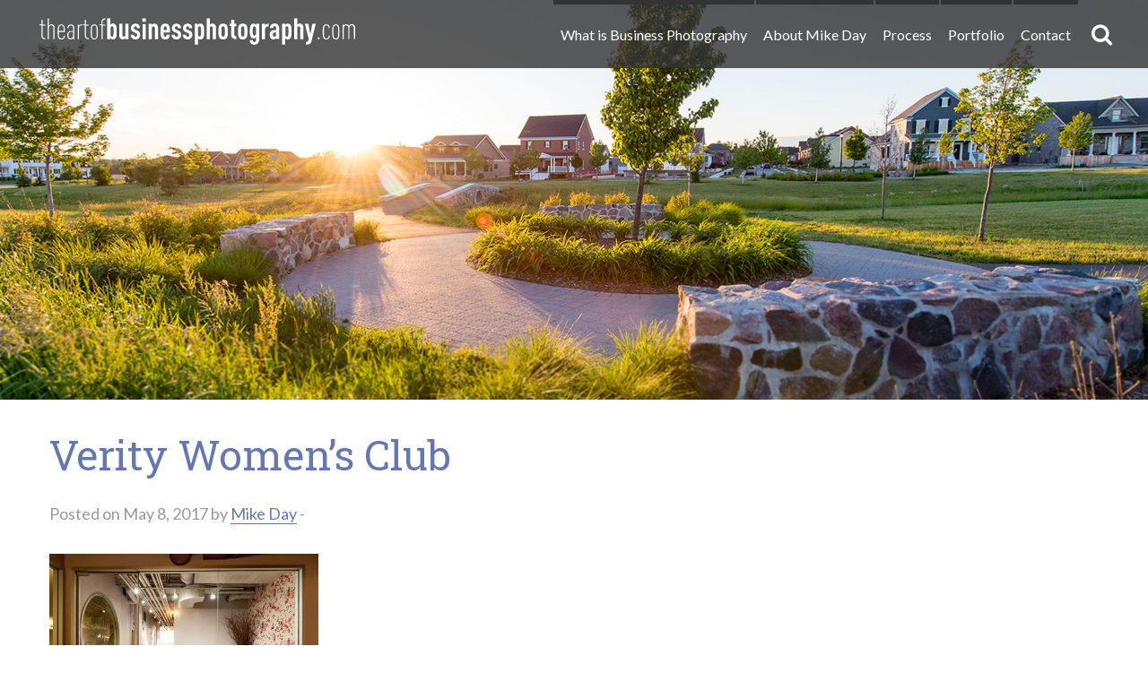

--- FILE ---
content_type: text/html; charset=UTF-8
request_url: https://theartofbusinessphotography.com/verity-womens-club/38b_verity/
body_size: 10086
content:
<!doctype html>

  <html class="no-js"  lang="en-CA">

	<head>
		<meta charset="utf-8">
		
		<!-- Force IE to use the latest rendering engine available -->
		<meta http-equiv="X-UA-Compatible" content="IE=edge">

		<!-- Mobile Meta -->
		<meta name="viewport" content="width=device-width, initial-scale=1.0">
		<meta class="foundation-mq">
		
		<!-- If Site Icon isn't set in customizer -->
					<!-- Icons & Favicons -->
			<link rel="icon" href="https://theartofbusinessphotography.com/wp-content/themes/zeitpress/favicon.png">
			<link href="https://theartofbusinessphotography.com/wp-content/themes/zeitpress/assets/images/apple-icon-touch.png" rel="apple-touch-icon" />
			<!--[if IE]>
				<link rel="shortcut icon" href="https://theartofbusinessphotography.com/wp-content/themes/zeitpress/favicon.ico">
			<![endif]-->
			<meta name="msapplication-TileColor" content="#f01d4f">
			<meta name="msapplication-TileImage" content="https://theartofbusinessphotography.com/wp-content/themes/zeitpress/assets/images/win8-tile-icon.png">
	    	<meta name="theme-color" content="#121212">
	    
		<link rel="pingback" href="https://theartofbusinessphotography.com/xmlrpc.php">

		<meta name='robots' content='index, follow, max-image-preview:large, max-snippet:-1, max-video-preview:-1' />

	<!-- This site is optimized with the Yoast SEO plugin v26.8 - https://yoast.com/product/yoast-seo-wordpress/ -->
	<title>Verity Women’s Club - The Art of Business Photography | Commercial Photography</title>
	<link rel="canonical" href="https://theartofbusinessphotography.com/verity-womens-club/38b_verity/" />
	<meta property="og:locale" content="en_US" />
	<meta property="og:type" content="article" />
	<meta property="og:title" content="Verity Women’s Club - The Art of Business Photography | Commercial Photography" />
	<meta property="og:url" content="https://theartofbusinessphotography.com/verity-womens-club/38b_verity/" />
	<meta property="og:site_name" content="The Art of Business Photography | Commercial Photography" />
	<meta property="article:modified_time" content="2017-05-08T21:32:56+00:00" />
	<meta property="og:image" content="https://theartofbusinessphotography.com/verity-womens-club/38b_verity" />
	<meta property="og:image:width" content="610" />
	<meta property="og:image:height" content="407" />
	<meta property="og:image:type" content="image/jpeg" />
	<meta name="twitter:card" content="summary_large_image" />
	<script type="application/ld+json" class="yoast-schema-graph">{"@context":"https://schema.org","@graph":[{"@type":"WebPage","@id":"https://theartofbusinessphotography.com/verity-womens-club/38b_verity/","url":"https://theartofbusinessphotography.com/verity-womens-club/38b_verity/","name":"Verity Women’s Club - The Art of Business Photography | Commercial Photography","isPartOf":{"@id":"https://theartofbusinessphotography.com/#website"},"primaryImageOfPage":{"@id":"https://theartofbusinessphotography.com/verity-womens-club/38b_verity/#primaryimage"},"image":{"@id":"https://theartofbusinessphotography.com/verity-womens-club/38b_verity/#primaryimage"},"thumbnailUrl":"https://theartofbusinessphotography.com/wp-content/uploads/2017/05/38b_Verity.jpg","datePublished":"2017-05-08T18:43:28+00:00","dateModified":"2017-05-08T21:32:56+00:00","breadcrumb":{"@id":"https://theartofbusinessphotography.com/verity-womens-club/38b_verity/#breadcrumb"},"inLanguage":"en-CA","potentialAction":[{"@type":"ReadAction","target":["https://theartofbusinessphotography.com/verity-womens-club/38b_verity/"]}]},{"@type":"ImageObject","inLanguage":"en-CA","@id":"https://theartofbusinessphotography.com/verity-womens-club/38b_verity/#primaryimage","url":"https://theartofbusinessphotography.com/wp-content/uploads/2017/05/38b_Verity.jpg","contentUrl":"https://theartofbusinessphotography.com/wp-content/uploads/2017/05/38b_Verity.jpg","width":610,"height":407,"caption":"Entrance to the spa"},{"@type":"BreadcrumbList","@id":"https://theartofbusinessphotography.com/verity-womens-club/38b_verity/#breadcrumb","itemListElement":[{"@type":"ListItem","position":1,"name":"Home","item":"https://theartofbusinessphotography.com/"},{"@type":"ListItem","position":2,"name":"Verity Women&#8217;s Club","item":"https://theartofbusinessphotography.com/verity-womens-club/"},{"@type":"ListItem","position":3,"name":"Verity Women’s Club"}]},{"@type":"WebSite","@id":"https://theartofbusinessphotography.com/#website","url":"https://theartofbusinessphotography.com/","name":"The Art of Business Photography | Commercial Photography","description":"Promote your business and elevate your brand with professional business photography.","potentialAction":[{"@type":"SearchAction","target":{"@type":"EntryPoint","urlTemplate":"https://theartofbusinessphotography.com/?s={search_term_string}"},"query-input":{"@type":"PropertyValueSpecification","valueRequired":true,"valueName":"search_term_string"}}],"inLanguage":"en-CA"}]}</script>
	<!-- / Yoast SEO plugin. -->


<link rel='dns-prefetch' href='//fonts.googleapis.com' />
<link rel="alternate" type="application/rss+xml" title="The Art of Business Photography | Commercial Photography &raquo; Feed" href="https://theartofbusinessphotography.com/feed/" />
<link rel="alternate" type="application/rss+xml" title="The Art of Business Photography | Commercial Photography &raquo; Comments Feed" href="https://theartofbusinessphotography.com/comments/feed/" />
<link rel="alternate" type="application/rss+xml" title="The Art of Business Photography | Commercial Photography &raquo; Verity Women’s Club Comments Feed" href="https://theartofbusinessphotography.com/verity-womens-club/38b_verity/feed/" />
<link rel="alternate" title="oEmbed (JSON)" type="application/json+oembed" href="https://theartofbusinessphotography.com/wp-json/oembed/1.0/embed?url=https%3A%2F%2Ftheartofbusinessphotography.com%2Fverity-womens-club%2F38b_verity%2F" />
<link rel="alternate" title="oEmbed (XML)" type="text/xml+oembed" href="https://theartofbusinessphotography.com/wp-json/oembed/1.0/embed?url=https%3A%2F%2Ftheartofbusinessphotography.com%2Fverity-womens-club%2F38b_verity%2F&#038;format=xml" />
<style id='wp-img-auto-sizes-contain-inline-css' type='text/css'>
img:is([sizes=auto i],[sizes^="auto," i]){contain-intrinsic-size:3000px 1500px}
/*# sourceURL=wp-img-auto-sizes-contain-inline-css */
</style>
<link rel='stylesheet' id='formidable-css' href='https://theartofbusinessphotography.com/wp-content/plugins/formidable/css/formidableforms.css?ver=1132034' type='text/css' media='all' />
<style id='wp-emoji-styles-inline-css' type='text/css'>

	img.wp-smiley, img.emoji {
		display: inline !important;
		border: none !important;
		box-shadow: none !important;
		height: 1em !important;
		width: 1em !important;
		margin: 0 0.07em !important;
		vertical-align: -0.1em !important;
		background: none !important;
		padding: 0 !important;
	}
/*# sourceURL=wp-emoji-styles-inline-css */
</style>
<style id='wp-block-library-inline-css' type='text/css'>
:root{--wp-block-synced-color:#7a00df;--wp-block-synced-color--rgb:122,0,223;--wp-bound-block-color:var(--wp-block-synced-color);--wp-editor-canvas-background:#ddd;--wp-admin-theme-color:#007cba;--wp-admin-theme-color--rgb:0,124,186;--wp-admin-theme-color-darker-10:#006ba1;--wp-admin-theme-color-darker-10--rgb:0,107,160.5;--wp-admin-theme-color-darker-20:#005a87;--wp-admin-theme-color-darker-20--rgb:0,90,135;--wp-admin-border-width-focus:2px}@media (min-resolution:192dpi){:root{--wp-admin-border-width-focus:1.5px}}.wp-element-button{cursor:pointer}:root .has-very-light-gray-background-color{background-color:#eee}:root .has-very-dark-gray-background-color{background-color:#313131}:root .has-very-light-gray-color{color:#eee}:root .has-very-dark-gray-color{color:#313131}:root .has-vivid-green-cyan-to-vivid-cyan-blue-gradient-background{background:linear-gradient(135deg,#00d084,#0693e3)}:root .has-purple-crush-gradient-background{background:linear-gradient(135deg,#34e2e4,#4721fb 50%,#ab1dfe)}:root .has-hazy-dawn-gradient-background{background:linear-gradient(135deg,#faaca8,#dad0ec)}:root .has-subdued-olive-gradient-background{background:linear-gradient(135deg,#fafae1,#67a671)}:root .has-atomic-cream-gradient-background{background:linear-gradient(135deg,#fdd79a,#004a59)}:root .has-nightshade-gradient-background{background:linear-gradient(135deg,#330968,#31cdcf)}:root .has-midnight-gradient-background{background:linear-gradient(135deg,#020381,#2874fc)}:root{--wp--preset--font-size--normal:16px;--wp--preset--font-size--huge:42px}.has-regular-font-size{font-size:1em}.has-larger-font-size{font-size:2.625em}.has-normal-font-size{font-size:var(--wp--preset--font-size--normal)}.has-huge-font-size{font-size:var(--wp--preset--font-size--huge)}.has-text-align-center{text-align:center}.has-text-align-left{text-align:left}.has-text-align-right{text-align:right}.has-fit-text{white-space:nowrap!important}#end-resizable-editor-section{display:none}.aligncenter{clear:both}.items-justified-left{justify-content:flex-start}.items-justified-center{justify-content:center}.items-justified-right{justify-content:flex-end}.items-justified-space-between{justify-content:space-between}.screen-reader-text{border:0;clip-path:inset(50%);height:1px;margin:-1px;overflow:hidden;padding:0;position:absolute;width:1px;word-wrap:normal!important}.screen-reader-text:focus{background-color:#ddd;clip-path:none;color:#444;display:block;font-size:1em;height:auto;left:5px;line-height:normal;padding:15px 23px 14px;text-decoration:none;top:5px;width:auto;z-index:100000}html :where(.has-border-color){border-style:solid}html :where([style*=border-top-color]){border-top-style:solid}html :where([style*=border-right-color]){border-right-style:solid}html :where([style*=border-bottom-color]){border-bottom-style:solid}html :where([style*=border-left-color]){border-left-style:solid}html :where([style*=border-width]){border-style:solid}html :where([style*=border-top-width]){border-top-style:solid}html :where([style*=border-right-width]){border-right-style:solid}html :where([style*=border-bottom-width]){border-bottom-style:solid}html :where([style*=border-left-width]){border-left-style:solid}html :where(img[class*=wp-image-]){height:auto;max-width:100%}:where(figure){margin:0 0 1em}html :where(.is-position-sticky){--wp-admin--admin-bar--position-offset:var(--wp-admin--admin-bar--height,0px)}@media screen and (max-width:600px){html :where(.is-position-sticky){--wp-admin--admin-bar--position-offset:0px}}

/*# sourceURL=wp-block-library-inline-css */
</style><style id='global-styles-inline-css' type='text/css'>
:root{--wp--preset--aspect-ratio--square: 1;--wp--preset--aspect-ratio--4-3: 4/3;--wp--preset--aspect-ratio--3-4: 3/4;--wp--preset--aspect-ratio--3-2: 3/2;--wp--preset--aspect-ratio--2-3: 2/3;--wp--preset--aspect-ratio--16-9: 16/9;--wp--preset--aspect-ratio--9-16: 9/16;--wp--preset--color--black: #000000;--wp--preset--color--cyan-bluish-gray: #abb8c3;--wp--preset--color--white: #ffffff;--wp--preset--color--pale-pink: #f78da7;--wp--preset--color--vivid-red: #cf2e2e;--wp--preset--color--luminous-vivid-orange: #ff6900;--wp--preset--color--luminous-vivid-amber: #fcb900;--wp--preset--color--light-green-cyan: #7bdcb5;--wp--preset--color--vivid-green-cyan: #00d084;--wp--preset--color--pale-cyan-blue: #8ed1fc;--wp--preset--color--vivid-cyan-blue: #0693e3;--wp--preset--color--vivid-purple: #9b51e0;--wp--preset--gradient--vivid-cyan-blue-to-vivid-purple: linear-gradient(135deg,rgb(6,147,227) 0%,rgb(155,81,224) 100%);--wp--preset--gradient--light-green-cyan-to-vivid-green-cyan: linear-gradient(135deg,rgb(122,220,180) 0%,rgb(0,208,130) 100%);--wp--preset--gradient--luminous-vivid-amber-to-luminous-vivid-orange: linear-gradient(135deg,rgb(252,185,0) 0%,rgb(255,105,0) 100%);--wp--preset--gradient--luminous-vivid-orange-to-vivid-red: linear-gradient(135deg,rgb(255,105,0) 0%,rgb(207,46,46) 100%);--wp--preset--gradient--very-light-gray-to-cyan-bluish-gray: linear-gradient(135deg,rgb(238,238,238) 0%,rgb(169,184,195) 100%);--wp--preset--gradient--cool-to-warm-spectrum: linear-gradient(135deg,rgb(74,234,220) 0%,rgb(151,120,209) 20%,rgb(207,42,186) 40%,rgb(238,44,130) 60%,rgb(251,105,98) 80%,rgb(254,248,76) 100%);--wp--preset--gradient--blush-light-purple: linear-gradient(135deg,rgb(255,206,236) 0%,rgb(152,150,240) 100%);--wp--preset--gradient--blush-bordeaux: linear-gradient(135deg,rgb(254,205,165) 0%,rgb(254,45,45) 50%,rgb(107,0,62) 100%);--wp--preset--gradient--luminous-dusk: linear-gradient(135deg,rgb(255,203,112) 0%,rgb(199,81,192) 50%,rgb(65,88,208) 100%);--wp--preset--gradient--pale-ocean: linear-gradient(135deg,rgb(255,245,203) 0%,rgb(182,227,212) 50%,rgb(51,167,181) 100%);--wp--preset--gradient--electric-grass: linear-gradient(135deg,rgb(202,248,128) 0%,rgb(113,206,126) 100%);--wp--preset--gradient--midnight: linear-gradient(135deg,rgb(2,3,129) 0%,rgb(40,116,252) 100%);--wp--preset--font-size--small: 13px;--wp--preset--font-size--medium: 20px;--wp--preset--font-size--large: 36px;--wp--preset--font-size--x-large: 42px;--wp--preset--spacing--20: 0.44rem;--wp--preset--spacing--30: 0.67rem;--wp--preset--spacing--40: 1rem;--wp--preset--spacing--50: 1.5rem;--wp--preset--spacing--60: 2.25rem;--wp--preset--spacing--70: 3.38rem;--wp--preset--spacing--80: 5.06rem;--wp--preset--shadow--natural: 6px 6px 9px rgba(0, 0, 0, 0.2);--wp--preset--shadow--deep: 12px 12px 50px rgba(0, 0, 0, 0.4);--wp--preset--shadow--sharp: 6px 6px 0px rgba(0, 0, 0, 0.2);--wp--preset--shadow--outlined: 6px 6px 0px -3px rgb(255, 255, 255), 6px 6px rgb(0, 0, 0);--wp--preset--shadow--crisp: 6px 6px 0px rgb(0, 0, 0);}:where(.is-layout-flex){gap: 0.5em;}:where(.is-layout-grid){gap: 0.5em;}body .is-layout-flex{display: flex;}.is-layout-flex{flex-wrap: wrap;align-items: center;}.is-layout-flex > :is(*, div){margin: 0;}body .is-layout-grid{display: grid;}.is-layout-grid > :is(*, div){margin: 0;}:where(.wp-block-columns.is-layout-flex){gap: 2em;}:where(.wp-block-columns.is-layout-grid){gap: 2em;}:where(.wp-block-post-template.is-layout-flex){gap: 1.25em;}:where(.wp-block-post-template.is-layout-grid){gap: 1.25em;}.has-black-color{color: var(--wp--preset--color--black) !important;}.has-cyan-bluish-gray-color{color: var(--wp--preset--color--cyan-bluish-gray) !important;}.has-white-color{color: var(--wp--preset--color--white) !important;}.has-pale-pink-color{color: var(--wp--preset--color--pale-pink) !important;}.has-vivid-red-color{color: var(--wp--preset--color--vivid-red) !important;}.has-luminous-vivid-orange-color{color: var(--wp--preset--color--luminous-vivid-orange) !important;}.has-luminous-vivid-amber-color{color: var(--wp--preset--color--luminous-vivid-amber) !important;}.has-light-green-cyan-color{color: var(--wp--preset--color--light-green-cyan) !important;}.has-vivid-green-cyan-color{color: var(--wp--preset--color--vivid-green-cyan) !important;}.has-pale-cyan-blue-color{color: var(--wp--preset--color--pale-cyan-blue) !important;}.has-vivid-cyan-blue-color{color: var(--wp--preset--color--vivid-cyan-blue) !important;}.has-vivid-purple-color{color: var(--wp--preset--color--vivid-purple) !important;}.has-black-background-color{background-color: var(--wp--preset--color--black) !important;}.has-cyan-bluish-gray-background-color{background-color: var(--wp--preset--color--cyan-bluish-gray) !important;}.has-white-background-color{background-color: var(--wp--preset--color--white) !important;}.has-pale-pink-background-color{background-color: var(--wp--preset--color--pale-pink) !important;}.has-vivid-red-background-color{background-color: var(--wp--preset--color--vivid-red) !important;}.has-luminous-vivid-orange-background-color{background-color: var(--wp--preset--color--luminous-vivid-orange) !important;}.has-luminous-vivid-amber-background-color{background-color: var(--wp--preset--color--luminous-vivid-amber) !important;}.has-light-green-cyan-background-color{background-color: var(--wp--preset--color--light-green-cyan) !important;}.has-vivid-green-cyan-background-color{background-color: var(--wp--preset--color--vivid-green-cyan) !important;}.has-pale-cyan-blue-background-color{background-color: var(--wp--preset--color--pale-cyan-blue) !important;}.has-vivid-cyan-blue-background-color{background-color: var(--wp--preset--color--vivid-cyan-blue) !important;}.has-vivid-purple-background-color{background-color: var(--wp--preset--color--vivid-purple) !important;}.has-black-border-color{border-color: var(--wp--preset--color--black) !important;}.has-cyan-bluish-gray-border-color{border-color: var(--wp--preset--color--cyan-bluish-gray) !important;}.has-white-border-color{border-color: var(--wp--preset--color--white) !important;}.has-pale-pink-border-color{border-color: var(--wp--preset--color--pale-pink) !important;}.has-vivid-red-border-color{border-color: var(--wp--preset--color--vivid-red) !important;}.has-luminous-vivid-orange-border-color{border-color: var(--wp--preset--color--luminous-vivid-orange) !important;}.has-luminous-vivid-amber-border-color{border-color: var(--wp--preset--color--luminous-vivid-amber) !important;}.has-light-green-cyan-border-color{border-color: var(--wp--preset--color--light-green-cyan) !important;}.has-vivid-green-cyan-border-color{border-color: var(--wp--preset--color--vivid-green-cyan) !important;}.has-pale-cyan-blue-border-color{border-color: var(--wp--preset--color--pale-cyan-blue) !important;}.has-vivid-cyan-blue-border-color{border-color: var(--wp--preset--color--vivid-cyan-blue) !important;}.has-vivid-purple-border-color{border-color: var(--wp--preset--color--vivid-purple) !important;}.has-vivid-cyan-blue-to-vivid-purple-gradient-background{background: var(--wp--preset--gradient--vivid-cyan-blue-to-vivid-purple) !important;}.has-light-green-cyan-to-vivid-green-cyan-gradient-background{background: var(--wp--preset--gradient--light-green-cyan-to-vivid-green-cyan) !important;}.has-luminous-vivid-amber-to-luminous-vivid-orange-gradient-background{background: var(--wp--preset--gradient--luminous-vivid-amber-to-luminous-vivid-orange) !important;}.has-luminous-vivid-orange-to-vivid-red-gradient-background{background: var(--wp--preset--gradient--luminous-vivid-orange-to-vivid-red) !important;}.has-very-light-gray-to-cyan-bluish-gray-gradient-background{background: var(--wp--preset--gradient--very-light-gray-to-cyan-bluish-gray) !important;}.has-cool-to-warm-spectrum-gradient-background{background: var(--wp--preset--gradient--cool-to-warm-spectrum) !important;}.has-blush-light-purple-gradient-background{background: var(--wp--preset--gradient--blush-light-purple) !important;}.has-blush-bordeaux-gradient-background{background: var(--wp--preset--gradient--blush-bordeaux) !important;}.has-luminous-dusk-gradient-background{background: var(--wp--preset--gradient--luminous-dusk) !important;}.has-pale-ocean-gradient-background{background: var(--wp--preset--gradient--pale-ocean) !important;}.has-electric-grass-gradient-background{background: var(--wp--preset--gradient--electric-grass) !important;}.has-midnight-gradient-background{background: var(--wp--preset--gradient--midnight) !important;}.has-small-font-size{font-size: var(--wp--preset--font-size--small) !important;}.has-medium-font-size{font-size: var(--wp--preset--font-size--medium) !important;}.has-large-font-size{font-size: var(--wp--preset--font-size--large) !important;}.has-x-large-font-size{font-size: var(--wp--preset--font-size--x-large) !important;}
/*# sourceURL=global-styles-inline-css */
</style>

<style id='classic-theme-styles-inline-css' type='text/css'>
/*! This file is auto-generated */
.wp-block-button__link{color:#fff;background-color:#32373c;border-radius:9999px;box-shadow:none;text-decoration:none;padding:calc(.667em + 2px) calc(1.333em + 2px);font-size:1.125em}.wp-block-file__button{background:#32373c;color:#fff;text-decoration:none}
/*# sourceURL=/wp-includes/css/classic-themes.min.css */
</style>
<link rel='stylesheet' id='google-fonts-css' href='https://fonts.googleapis.com/css?family=Lato%3A300%2C300i%2C400%2C400i%2C700%2C700i%7CRoboto+Slab%3A300%2C400%2C700&#038;ver=6.9' type='text/css' media='all' />
<link rel='stylesheet' id='site-css-css' href='https://theartofbusinessphotography.com/wp-content/themes/zeitpress/assets/css/style.min.css?ver=6.9' type='text/css' media='all' />
<script type="text/javascript" src="https://theartofbusinessphotography.com/wp-includes/js/jquery/jquery.min.js?ver=3.7.1" id="jquery-core-js"></script>
<script type="text/javascript" src="https://theartofbusinessphotography.com/wp-includes/js/jquery/jquery-migrate.min.js?ver=3.4.1" id="jquery-migrate-js"></script>
<link rel="https://api.w.org/" href="https://theartofbusinessphotography.com/wp-json/" /><link rel="alternate" title="JSON" type="application/json" href="https://theartofbusinessphotography.com/wp-json/wp/v2/media/1653" /><link rel='shortlink' href='https://theartofbusinessphotography.com/?p=1653' />
<script>document.documentElement.className += " js";</script>

		<!-- Drop Google Analytics here -->
		<!-- end analytics -->

	</head>
	
	<!-- Uncomment this line if using the Off-Canvas Menu --> 
		
	<body class="attachment wp-singular attachment-template-default single single-attachment postid-1653 attachmentid-1653 attachment-jpeg wp-theme-zeitpress">

		<div class="off-canvas-wrapper">
			
			<div class="off-canvas-wrapper-inner" data-off-canvas-wrapper>
				
				<div class="off-canvas position-right" id="off-canvas" data-off-canvas data-position="right">
	<ul id="menu-main-menu" class="vertical menu" data-accordion-menu><li id="menu-item-125" class="menu-item menu-item-type-post_type menu-item-object-page menu-item-125"><a href="https://theartofbusinessphotography.com/what-is-business-photography/">What is Business Photography</a></li>
<li id="menu-item-124" class="menu-item menu-item-type-post_type menu-item-object-page menu-item-124"><a href="https://theartofbusinessphotography.com/about-mike-day/">About Mike Day</a></li>
<li id="menu-item-123" class="menu-item menu-item-type-post_type menu-item-object-page menu-item-123"><a href="https://theartofbusinessphotography.com/process/">Process</a></li>
<li id="menu-item-122" class="menu-item menu-item-type-post_type menu-item-object-page current_page_parent menu-item-122"><a href="https://theartofbusinessphotography.com/portfolio/">Portfolio</a></li>
<li id="menu-item-121" class="menu-item menu-item-type-post_type menu-item-object-page menu-item-121"><a href="https://theartofbusinessphotography.com/contact/">Contact</a></li>
</ul>	<form role="search" method="get" class="search-form-mobile" action="https://theartofbusinessphotography.com/">
	<label>
		<span class="screen-reader-text">Search for:</span>
		<input type="search" class="search-field" placeholder="Search..." value="" name="s" title="Search for:" />
	</label>
	<input type="submit" class="search-submit button" value="Search" />
</form></div>				
				<div class="off-canvas-content" data-off-canvas-content>
					
					<header class="header">
							
						 <!-- This navs will be applied to the topbar, above all content 
							  To see additional nav styles, visit the /parts directory -->
						 <div class="top-bar" id="top-bar-menu">
	<div class="row">
		<div class="top-bar-left float-left">
			<a class="logo" href="https://theartofbusinessphotography.com">The Art of Business Photography | Commercial Photography</a>
		</div>
		<div class="top-bar-right show-for-medium with-searchbar top-menu-container">
			<ul id="menu-main-menu-1" class="vertical medium-horizontal menu" data-responsive-menu="accordion medium-dropdown"><li class="menu-item menu-item-type-post_type menu-item-object-page menu-item-125"><a href="https://theartofbusinessphotography.com/what-is-business-photography/">What is Business Photography</a></li>
<li class="menu-item menu-item-type-post_type menu-item-object-page menu-item-124"><a href="https://theartofbusinessphotography.com/about-mike-day/">About Mike Day</a></li>
<li class="menu-item menu-item-type-post_type menu-item-object-page menu-item-123"><a href="https://theartofbusinessphotography.com/process/">Process</a></li>
<li class="menu-item menu-item-type-post_type menu-item-object-page current_page_parent menu-item-122"><a href="https://theartofbusinessphotography.com/portfolio/">Portfolio</a></li>
<li class="menu-item menu-item-type-post_type menu-item-object-page menu-item-121"><a href="https://theartofbusinessphotography.com/contact/">Contact</a></li>
</ul>			<button id="z_search_toggle" class="search-icon" type="button"><span class="show-for-sr">Search Toggle</span><span class="fa fa-search" aria-hidden="true"></span></button>
<div id="z_searchform_header" aria-controls="z_search_toggle" aria-hidden="true">
	<form role="search" method="get" class="search-form-header" action="https://theartofbusinessphotography.com/">
		<label>
			<span class="show-for-sr">Search for:</span>
			<input id="z_searchform_header_field" type="search" class="search-field" placeholder="Search..." value="" name="s" title="Search for:" />
		</label>
		<input type="submit" class="search-submit button" value="Search" />
	</form>
</div>		</div>
		<div class="mobile-toggle-container">
			<button class="hamburger-icon" type="button" data-toggle="off-canvas"><span class="show-for-sr">Menu</span></button>
		</div>
	</div>
</div>		 	
					</header> <!-- end .header -->
	<div id="content">

		<div id="inner-content">
							<div class="masthead short background-image" style="background-image: url(https://theartofbusinessphotography.com/wp-content/uploads/2016/11/New_Amherst_Developement_Architectural_Photography-640x259.jpg);" data-full-res="https://theartofbusinessphotography.com/wp-content/uploads/2016/11/New_Amherst_Developement_Architectural_Photography.jpg"></div>				<div class="row">
					<main id="main" class="small-12 medium-12 columns">
						<article id="post-1653" class="post-1653 attachment type-attachment status-inherit hentry" itemscope itemtype="http://schema.org/BlogPosting">
						
	<header class="article-header">
		<h1 class="entry-title single-title" itemprop="headline">Verity Women’s Club</h1>
		<p class="byline">
	Posted on May 8, 2017 by <a href="https://theartofbusinessphotography.com/author/mikeday/" title="Posts by Mike Day" rel="author">Mike Day</a>  - </p>	    </header> <!-- end article header -->
					
    <div class="entry-content" itemprop="articleBody">
				<p class="attachment"><a href='https://theartofbusinessphotography.com/wp-content/uploads/2017/05/38b_Verity.jpg'><img fetchpriority="high" decoding="async" width="300" height="200" src="https://theartofbusinessphotography.com/wp-content/uploads/2017/05/38b_Verity-300x200.jpg" class="attachment-medium size-medium" alt="Entrance to the spa" srcset="https://theartofbusinessphotography.com/wp-content/uploads/2017/05/38b_Verity-300x200.jpg 300w, https://theartofbusinessphotography.com/wp-content/uploads/2017/05/38b_Verity-540x360.jpg 540w, https://theartofbusinessphotography.com/wp-content/uploads/2017/05/38b_Verity-400x267.jpg 400w, https://theartofbusinessphotography.com/wp-content/uploads/2017/05/38b_Verity-435x290.jpg 435w, https://theartofbusinessphotography.com/wp-content/uploads/2017/05/38b_Verity.jpg 610w" sizes="(max-width: 300px) 100vw, 300px" /></a></p>
	</div> <!-- end article section -->
						
	<footer class="article-footer">
				<p class="tags"></p>
	</footer> <!-- end article footer -->
						
	
<div id="comments" class="comments-area">

	
	
	
		<div id="respond" class="comment-respond">
		<h3 id="reply-title" class="comment-reply-title">Leave a Reply <small><a rel="nofollow" id="cancel-comment-reply-link" href="/verity-womens-club/38b_verity/#respond" style="display:none;">Cancel reply</a></small></h3><form action="https://theartofbusinessphotography.com/wp-comments-post.php" method="post" id="commentform" class="comment-form"><p class="comment-notes"><span id="email-notes">Your email address will not be published.</span> <span class="required-field-message">Required fields are marked <span class="required">*</span></span></p><p class="comment-form-comment"><label for="comment">Comment <span class="required">*</span></label> <textarea id="comment" name="comment" cols="45" rows="8" maxlength="65525" required></textarea></p><p class="comment-form-author"><label for="author">Name <span class="required">*</span></label> <input id="author" name="author" type="text" value="" size="30" maxlength="245" autocomplete="name" required /></p>
<p class="comment-form-email"><label for="email">Email <span class="required">*</span></label> <input id="email" name="email" type="email" value="" size="30" maxlength="100" aria-describedby="email-notes" autocomplete="email" required /></p>
<p class="comment-form-url"><label for="url">Website</label> <input id="url" name="url" type="url" value="" size="30" maxlength="200" autocomplete="url" /></p>
<p class="comment-form-cookies-consent"><input id="wp-comment-cookies-consent" name="wp-comment-cookies-consent" type="checkbox" value="yes" /> <label for="wp-comment-cookies-consent">Save my name, email, and website in this browser for the next time I comment.</label></p>
<p class="form-submit"><input name="submit" type="submit" id="submit" class="button" value="Post Comment" /> <input type='hidden' name='comment_post_ID' value='1653' id='comment_post_ID' />
<input type='hidden' name='comment_parent' id='comment_parent' value='0' />
</p><p style="display: none;"><input type="hidden" id="akismet_comment_nonce" name="akismet_comment_nonce" value="b9ff620f7a" /></p><p style="display: none !important;" class="akismet-fields-container" data-prefix="ak_"><label>&#916;<textarea name="ak_hp_textarea" cols="45" rows="8" maxlength="100"></textarea></label><input type="hidden" id="ak_js_1" name="ak_js" value="218"/><script>document.getElementById( "ak_js_1" ).setAttribute( "value", ( new Date() ).getTime() );</script></p></form>	</div><!-- #respond -->
	
</div><!-- #comments -->	
													
</article> <!-- end article -->					</main> <!-- end #main -->
				</div> <!-- .row -->

			
		</div> <!-- end #inner-content -->

	</div> <!-- end #content -->

					<footer class="footer" role="contentinfo">
						
<div id="inner-footer" class="row">
    <div class="small-12 medium-6 column"><h2>Call to learn more.</h2>
<p>We&#8217;ve tried to provide you with lots of information on this site, but if you have more questions please don&#8217;t hesitate to call. Or if you&#8217;d rather we content you, use the form to the right to send us your info and we&#8217;ll get in touch soon.</p>
<h2 class="featured-text">416.573.0434</h2>
<p>105 Hannaford St, Toronto, ON M4E 3G9<br />
© 2017 The Art of Business Photography</p>
</div><div class="small-12 medium-6 column"><h2>Have us contact you.</h2>
<div class="frm_forms  with_frm_style frm_style_formidable-style" id="frm_form_6_container" >
<form enctype="multipart/form-data" method="post" class="frm-show-form  frm_pro_form " id="form_contact2" >
<div class="frm_form_fields ">
<fieldset>
<legend class="frm_hidden">Contact Us</legend>

<div class="frm_fields_container">
<input type="hidden" name="frm_action" value="create" />
<input type="hidden" name="form_id" value="6" />
<input type="hidden" name="frm_hide_fields_6" id="frm_hide_fields_6" value="" />
<input type="hidden" name="form_key" value="contact2" />
<input type="hidden" name="item_meta[0]" value="" />
<input type="hidden" id="frm_submit_entry_6" name="frm_submit_entry_6" value="d7bf2776a6" /><input type="hidden" name="_wp_http_referer" value="/verity-womens-club/38b_verity/" /><div id="frm_field_64_container" class="frm_form_field form-field  frm_none_container frm_first frm_half">
	<label for="field_qh4icy2" id="field_qh4icy2_label" class="frm_primary_label">Name
		<span class="frm_required" aria-hidden="true"></span>
	</label>
	<input  type="text" id="field_qh4icy2" name="item_meta[64]" value=""  placeholder="First" data-invmsg="Name is invalid" aria-invalid="false"   />
	
	
</div>
<div id="frm_field_65_container" class="frm_form_field form-field  frm_none_container frm_half">
	<label for="field_ocfup12" id="field_ocfup12_label" class="frm_primary_label">Last
		<span class="frm_required" aria-hidden="true"></span>
	</label>
	<input  type="text" id="field_ocfup12" name="item_meta[65]" value=""  placeholder="Last" data-invmsg="Last is invalid" aria-invalid="false"   />
	
	
</div>
<div id="frm_field_66_container" class="frm_form_field form-field  frm_required_field frm_none_container frm_full">
	<label for="field_29yf4d2" id="field_29yf4d2_label" class="frm_primary_label">Email
		<span class="frm_required" aria-hidden="true">*</span>
	</label>
	<input type="email" id="field_29yf4d2" name="item_meta[66]" value=""  placeholder="Email *" data-reqmsg="Email cannot be blank." aria-required="true" data-invmsg="Please enter a valid email address" aria-invalid="false"  />
	
	
</div>
<div id="frm_field_67_container" class="frm_form_field form-field  frm_none_container frm_full">
	<label for="field_itt5me2" id="field_itt5me2_label" class="frm_primary_label">Phone
		<span class="frm_required" aria-hidden="true"></span>
	</label>
	<input type="tel" id="field_itt5me2" name="item_meta[67]" value=""  placeholder="Phone" data-invmsg="Please enter a valid website" aria-invalid="false" pattern="((\+\d{1,3}(-|.| )?\(?\d\)?(-| |.)?\d{1,5})|(\(?\d{2,6}\)?))(-|.| )?(\d{3,4})(-|.| )?(\d{4})(( x| ext)\d{1,5}){0,1}$"  />
	
	
</div>
<div id="frm_field_69_container" class="frm_form_field form-field  frm_required_field frm_none_container frm_full">
	<label for="field_9jv0r12" id="field_9jv0r12_label" class="frm_primary_label">Message
		<span class="frm_required" aria-hidden="true">*</span>
	</label>
	<textarea name="item_meta[69]" id="field_9jv0r12" rows="5"  placeholder="Message *" data-reqmsg="Message cannot be blank." aria-required="true" data-invmsg="Message is invalid" aria-invalid="false"  ></textarea>
	
	
</div>
<div id="frm_field_70_container" class="frm_form_field form-field  frm_none_container">
	<label for="g-recaptcha-response" id="field_62n6q32_label" class="frm_primary_label">Captcha
		<span class="frm_required" aria-hidden="true"></span>
	</label>
	
	
	
</div>
	<input type="hidden" name="item_key" value="" />
			<div id="frm_field_82_container">
			<label for="field_2ugcv" >
				If you are human, leave this field blank.			</label>
			<input  id="field_2ugcv" type="text" class="frm_form_field form-field frm_verify" name="item_meta[82]" value=""  />
		</div>
		<input name="frm_state" type="hidden" value="aEGpI/wBX5JwMvqzarewJPiGKVkVpVSzqLejT87e7Rl6BKxRsVzColiY361PWe1f" /><div class="frm_submit">

<input type="submit" value="Submit"  class="frm_final_submit" formnovalidate="formnovalidate" />
<img class="frm_ajax_loading" src="https://theartofbusinessphotography.com/wp-content/plugins/formidable/images/ajax_loader.gif" alt="Sending"/>

</div></div>
</fieldset>
</div>

<p style="display: none !important;" class="akismet-fields-container" data-prefix="ak_"><label>&#916;<textarea name="ak_hp_textarea" cols="45" rows="8" maxlength="100"></textarea></label><input type="hidden" id="ak_js_2" name="ak_js" value="79"/><script>document.getElementById( "ak_js_2" ).setAttribute( "value", ( new Date() ).getTime() );</script></p></form>
</div>

</div></div> <!-- end #inner-footer -->
																	</footer> <!-- end .footer -->
				</div>  <!-- end .main-content -->
			</div> <!-- end .off-canvas-wrapper-inner -->
		</div> <!-- end .off-canvas-wrapper -->
		<script>
				( function() {
					const style = document.createElement( 'style' );
					style.appendChild( document.createTextNode( '#frm_field_82_container,#frm_field_83_container {visibility:hidden;overflow:hidden;width:0;height:0;position:absolute;}' ) );
					document.head.appendChild( style );
					document.currentScript?.remove();
				} )();
			</script><script type="speculationrules">
{"prefetch":[{"source":"document","where":{"and":[{"href_matches":"/*"},{"not":{"href_matches":["/wp-*.php","/wp-admin/*","/wp-content/uploads/*","/wp-content/*","/wp-content/plugins/*","/wp-content/themes/zeitpress/*","/*\\?(.+)"]}},{"not":{"selector_matches":"a[rel~=\"nofollow\"]"}},{"not":{"selector_matches":".no-prefetch, .no-prefetch a"}}]},"eagerness":"conservative"}]}
</script>
<script type="text/javascript" src="https://theartofbusinessphotography.com/wp-content/themes/zeitpress/vendor/what-input/what-input.min.js?ver=6.9" id="what-input-js"></script>
<script type="text/javascript" src="https://theartofbusinessphotography.com/wp-content/themes/zeitpress/assets/js/foundation.min.js?ver=6.2" id="foundation-js-js"></script>
<script type="text/javascript" src="https://theartofbusinessphotography.com/wp-content/themes/zeitpress/assets/js/scripts.min.js?ver=6.9" id="site-js-js"></script>
<script type="text/javascript" src="https://theartofbusinessphotography.com/wp-includes/js/comment-reply.min.js?ver=6.9" id="comment-reply-js" async="async" data-wp-strategy="async" fetchpriority="low"></script>
<script defer type="text/javascript" src="https://theartofbusinessphotography.com/wp-content/plugins/akismet/_inc/akismet-frontend.js?ver=1762975037" id="akismet-frontend-js"></script>
<script type="text/javascript" id="formidable-js-extra">
/* <![CDATA[ */
var frm_js = {"ajax_url":"https://theartofbusinessphotography.com/wp-admin/admin-ajax.php","images_url":"https://theartofbusinessphotography.com/wp-content/plugins/formidable/images","loading":"Loading\u2026","remove":"Remove","offset":"4","nonce":"866a976229","id":"ID","no_results":"No results match","file_spam":"That file looks like Spam.","calc_error":"There is an error in the calculation in the field with key","empty_fields":"Please complete the preceding required fields before uploading a file.","focus_first_error":"1","include_alert_role":"1","include_resend_email":""};
var frm_password_checks = {"eight-char":{"label":"Eight characters minimum","regex":"/^.{8,}$/","message":"Passwords require at least 8 characters"},"lowercase":{"label":"One lowercase letter","regex":"#[a-z]+#","message":"Passwords must include at least one lowercase letter"},"uppercase":{"label":"One uppercase letter","regex":"#[A-Z]+#","message":"Passwords must include at least one uppercase letter"},"number":{"label":"One number","regex":"#[0-9]+#","message":"Passwords must include at least one number"},"special-char":{"label":"One special character","regex":"/(?=.*[^a-zA-Z0-9])/","message":"Password is invalid"}};
var frmCheckboxI18n = {"errorMsg":{"min_selections":"This field requires a minimum of %1$d selected options but only %2$d were submitted."}};
//# sourceURL=formidable-js-extra
/* ]]> */
</script>
<script type="text/javascript" src="https://theartofbusinessphotography.com/wp-content/plugins/formidable-pro/js/frm.min.js?ver=6.27-jquery" id="formidable-js"></script>
<script type="text/javascript" id="formidable-js-after">
/* <![CDATA[ */
window.frm_js.repeaterRowDeleteConfirmation = "Are you sure you want to delete this row?";
window.frm_js.datepickerLibrary = "default";
//# sourceURL=formidable-js-after
/* ]]> */
</script>
<script type="text/javascript" defer="defer" async="async" src="https://www.google.com/recaptcha/api.js?ver=3" id="captcha-api-js"></script>
<script id="wp-emoji-settings" type="application/json">
{"baseUrl":"https://s.w.org/images/core/emoji/17.0.2/72x72/","ext":".png","svgUrl":"https://s.w.org/images/core/emoji/17.0.2/svg/","svgExt":".svg","source":{"concatemoji":"https://theartofbusinessphotography.com/wp-includes/js/wp-emoji-release.min.js?ver=6.9"}}
</script>
<script type="module">
/* <![CDATA[ */
/*! This file is auto-generated */
const a=JSON.parse(document.getElementById("wp-emoji-settings").textContent),o=(window._wpemojiSettings=a,"wpEmojiSettingsSupports"),s=["flag","emoji"];function i(e){try{var t={supportTests:e,timestamp:(new Date).valueOf()};sessionStorage.setItem(o,JSON.stringify(t))}catch(e){}}function c(e,t,n){e.clearRect(0,0,e.canvas.width,e.canvas.height),e.fillText(t,0,0);t=new Uint32Array(e.getImageData(0,0,e.canvas.width,e.canvas.height).data);e.clearRect(0,0,e.canvas.width,e.canvas.height),e.fillText(n,0,0);const a=new Uint32Array(e.getImageData(0,0,e.canvas.width,e.canvas.height).data);return t.every((e,t)=>e===a[t])}function p(e,t){e.clearRect(0,0,e.canvas.width,e.canvas.height),e.fillText(t,0,0);var n=e.getImageData(16,16,1,1);for(let e=0;e<n.data.length;e++)if(0!==n.data[e])return!1;return!0}function u(e,t,n,a){switch(t){case"flag":return n(e,"\ud83c\udff3\ufe0f\u200d\u26a7\ufe0f","\ud83c\udff3\ufe0f\u200b\u26a7\ufe0f")?!1:!n(e,"\ud83c\udde8\ud83c\uddf6","\ud83c\udde8\u200b\ud83c\uddf6")&&!n(e,"\ud83c\udff4\udb40\udc67\udb40\udc62\udb40\udc65\udb40\udc6e\udb40\udc67\udb40\udc7f","\ud83c\udff4\u200b\udb40\udc67\u200b\udb40\udc62\u200b\udb40\udc65\u200b\udb40\udc6e\u200b\udb40\udc67\u200b\udb40\udc7f");case"emoji":return!a(e,"\ud83e\u1fac8")}return!1}function f(e,t,n,a){let r;const o=(r="undefined"!=typeof WorkerGlobalScope&&self instanceof WorkerGlobalScope?new OffscreenCanvas(300,150):document.createElement("canvas")).getContext("2d",{willReadFrequently:!0}),s=(o.textBaseline="top",o.font="600 32px Arial",{});return e.forEach(e=>{s[e]=t(o,e,n,a)}),s}function r(e){var t=document.createElement("script");t.src=e,t.defer=!0,document.head.appendChild(t)}a.supports={everything:!0,everythingExceptFlag:!0},new Promise(t=>{let n=function(){try{var e=JSON.parse(sessionStorage.getItem(o));if("object"==typeof e&&"number"==typeof e.timestamp&&(new Date).valueOf()<e.timestamp+604800&&"object"==typeof e.supportTests)return e.supportTests}catch(e){}return null}();if(!n){if("undefined"!=typeof Worker&&"undefined"!=typeof OffscreenCanvas&&"undefined"!=typeof URL&&URL.createObjectURL&&"undefined"!=typeof Blob)try{var e="postMessage("+f.toString()+"("+[JSON.stringify(s),u.toString(),c.toString(),p.toString()].join(",")+"));",a=new Blob([e],{type:"text/javascript"});const r=new Worker(URL.createObjectURL(a),{name:"wpTestEmojiSupports"});return void(r.onmessage=e=>{i(n=e.data),r.terminate(),t(n)})}catch(e){}i(n=f(s,u,c,p))}t(n)}).then(e=>{for(const n in e)a.supports[n]=e[n],a.supports.everything=a.supports.everything&&a.supports[n],"flag"!==n&&(a.supports.everythingExceptFlag=a.supports.everythingExceptFlag&&a.supports[n]);var t;a.supports.everythingExceptFlag=a.supports.everythingExceptFlag&&!a.supports.flag,a.supports.everything||((t=a.source||{}).concatemoji?r(t.concatemoji):t.wpemoji&&t.twemoji&&(r(t.twemoji),r(t.wpemoji)))});
//# sourceURL=https://theartofbusinessphotography.com/wp-includes/js/wp-emoji-loader.min.js
/* ]]> */
</script>
<script>
/*<![CDATA[*/
/*]]>*/
</script>
	</body>
</html> <!-- end page -->